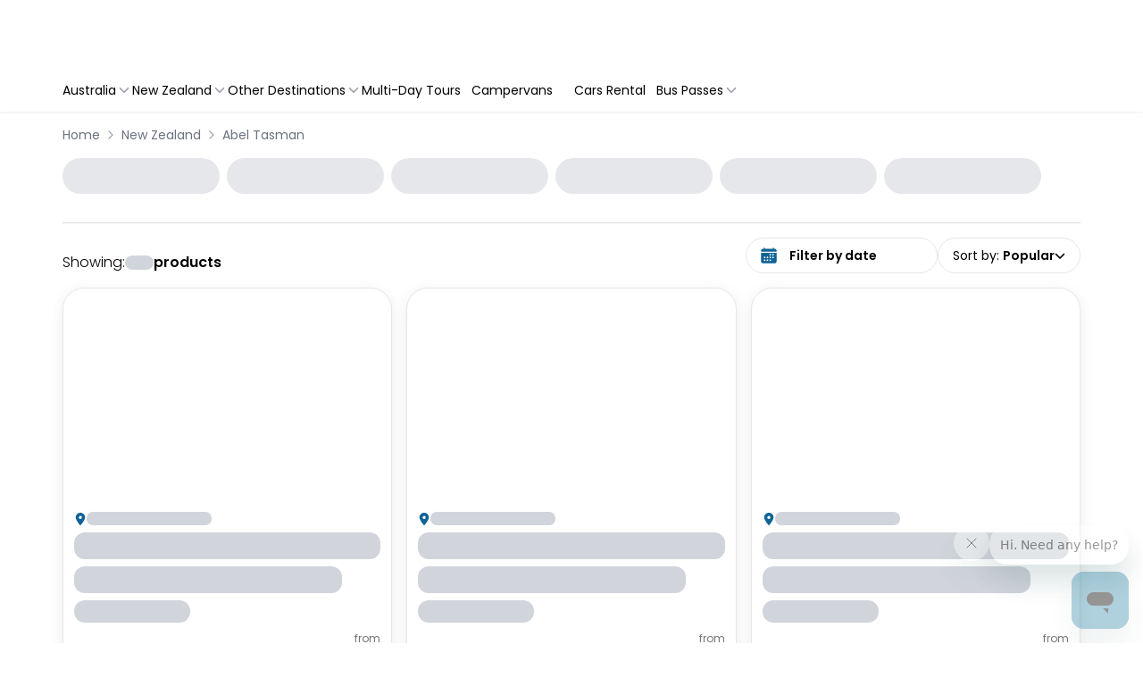

--- FILE ---
content_type: application/javascript
request_url: https://australiayourway.travelloapp.com/_next/static/chunks/b258f366-e30f21def98092b4.js
body_size: 392
content:
"use strict";(self.webpackChunk_N_E=self.webpackChunk_N_E||[]).push([[713],{49433:(t,a,h)=>{h.d(a,{OjX:()=>d,U7T:()=>c,_IM:()=>l,ieJ:()=>r});var i=h(91418);function l(t){return(0,i.k5)({tag:"svg",attr:{viewBox:"0 0 24 24"},child:[{tag:"path",attr:{fill:"none",d:"M0 0h24v24H0z"},child:[]},{tag:"path",attr:{d:"m23 12-2.44-2.79.34-3.69-3.61-.82-1.89-3.2L12 2.96 8.6 1.5 6.71 4.69 3.1 5.5l.34 3.7L1 12l2.44 2.79-.34 3.7 3.61.82L8.6 22.5l3.4-1.47 3.4 1.46 1.89-3.19 3.61-.82-.34-3.69L23 12zm-12.91 4.72-3.8-3.81 1.48-1.48 2.32 2.33 5.85-5.87 1.48 1.48-7.33 7.35z"},child:[]}]})(t)}function c(t){return(0,i.k5)({tag:"svg",attr:{viewBox:"0 0 24 24"},child:[{tag:"path",attr:{fill:"none",d:"M0 0h24v24H0V0z"},child:[]},{tag:"path",attr:{d:"M8.59 16.59 13.17 12 8.59 7.41 10 6l6 6-6 6-1.41-1.41z"},child:[]}]})(t)}function d(t){return(0,i.k5)({tag:"svg",attr:{viewBox:"0 0 24 24"},child:[{tag:"path",attr:{fill:"none",d:"M0 0h24v24H0z"},child:[]},{tag:"path",attr:{d:"M12 2C8.13 2 5 5.13 5 9c0 1.74.5 3.37 1.41 4.84.95 1.54 2.2 2.86 3.16 4.4.47.75.81 1.45 1.17 2.26.26.55.47 1.5 1.26 1.5s1-.95 1.25-1.5c.37-.81.7-1.51 1.17-2.26.96-1.53 2.21-2.85 3.16-4.4C18.5 12.37 19 10.74 19 9c0-3.87-3.13-7-7-7zm0 9.75a2.5 2.5 0 0 1 0-5 2.5 2.5 0 0 1 0 5z"},child:[]}]})(t)}function r(t){return(0,i.k5)({tag:"svg",attr:{viewBox:"0 0 24 24"},child:[{tag:"path",attr:{fill:"none",d:"M0 0h24v24H0z"},child:[]},{tag:"path",attr:{d:"M12 4c1.93 0 5 1.4 5 5.15 0 2.16-1.72 4.67-5 7.32-3.28-2.65-5-5.17-5-7.32C7 5.4 10.07 4 12 4m0-2C8.73 2 5 4.46 5 9.15c0 3.12 2.33 6.41 7 9.85 4.67-3.44 7-6.73 7-9.85C19 4.46 15.27 2 12 2z"},child:[]},{tag:"path",attr:{d:"M12 7c-1.1 0-2 .9-2 2s.9 2 2 2a2 2 0 1 0 0-4zM5 20h14v2H5v-2z"},child:[]}]})(t)}}}]);